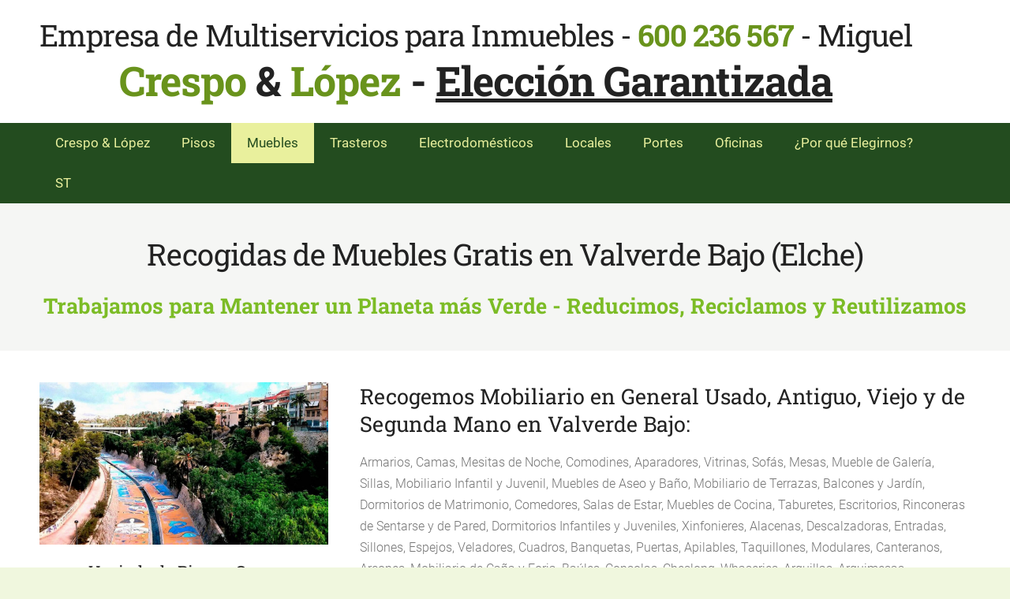

--- FILE ---
content_type: text/html; charset=UTF-8
request_url: https://www.recogidas-gratis.com/muebles/elche/valverde-bajo/
body_size: 5454
content:
<!doctype html>

<html lang="es">

    <head>

        <title>Recogidas de Muebles Gratis en Valverde Bajo (Elche) - Vaciado de Pisos seguro</title>

    <meta name="description" content="Recogemos Todo tipo de Mobiliario en Valverde Bajo de Elche de manera Gratuita. Vaciado de Pisos en Valverde Bajo, Recogida de Muebles Usados y Viejos, Desalojo de Mueble Antiguo y Segunda Mano. Vaciados de Piso Gratis en Valverde Bajo" />

    <link rel="canonical" href="https://www.recogidas-gratis.com/muebles/elche/valverde-bajo">




        <meta charset="utf-8" />
        <meta name="viewport" content="width=device-width,initial-scale=1.0,maximum-scale=1.0" />

        <link href="https://dss4hwpyv4qfp.cloudfront.net/designs/_shared/fonts/?family=Roboto:400,300,300italic|Roboto+Slab:400,400italic,300,300italic,700,700italic&subset=latin,latin-ext,cyrillic" rel="stylesheet" type="text/css">
        <link rel="stylesheet" href="https://dss4hwpyv4qfp.cloudfront.net/designs/_shared/css/layout-shared.css?v=2.572" type="text/css" />
        <link rel="stylesheet" href="https://dss4hwpyv4qfp.cloudfront.net/designs/_shared/css/legacy-v1.css?v=2.572" type="text/css" />
        <link rel="stylesheet" href="https://dss4hwpyv4qfp.cloudfront.net/designs/fusion-green/css/layout.css?v=2.572" type="text/css" />
        <link rel="stylesheet" href="https://dss4hwpyv4qfp.cloudfront.net/designs/fusion-green/css/editable.css?v=2.572" type="text/css" />

        <link href="/favicon.png?1" rel="shortcut icon">
<link href="/favicon.png?1" rel="apple-touch-icon">        
            <link rel="stylesheet" href="https://dss4hwpyv4qfp.cloudfront.net/libs/js/fancybox3/jquery.fancybox.min.css?v=2.572" type="text/css" />
                <script src="https://dss4hwpyv4qfp.cloudfront.net/libs/js/jquery/2.2.4/jquery.min.js" ></script>
            <script src="https://dss4hwpyv4qfp.cloudfront.net/libs/js/fancybox3/jquery.fancybox.min.js?v=2.572" defer></script>
            <script src="https://dss4hwpyv4qfp.cloudfront.net/libs/js/bannerplay/jquery.bannerplay.js?v=2.572" defer></script>
            <script src="https://dss4hwpyv4qfp.cloudfront.net/libs/js/responsivevideos/jquery.responsivevideos.js?v=2.572" defer></script>
            <script src="https://dss4hwpyv4qfp.cloudfront.net/designs/_shared/js/bookings.js?v=2.572" defer></script>
            <script src="https://dss4hwpyv4qfp.cloudfront.net/designs/_shared/js/designfx.js?v=2.572" defer></script>
            <script src="https://dss4hwpyv4qfp.cloudfront.net/libs/js/mozlive.js?v=2.572" ></script>
            <script>var FRONTEND_CDN = 'https://dss4hwpyv4qfp.cloudfront.net';</script>


    
    

    <script src="https://dss4hwpyv4qfp.cloudfront.net/m/localize/menu/es/?v=2.572" defer></script>
<script src="https://dss4hwpyv4qfp.cloudfront.net/m/localize/cart/es/?v=2.572" defer></script>
<script src="https://dss4hwpyv4qfp.cloudfront.net/libs/js/component/cart.js?v=2.572" defer></script>
<script src="https://dss4hwpyv4qfp.cloudfront.net/libs/js/component/filter.js?v=2.572" defer></script>

            <script>
                var mozPageMozApi = {"language":"es","page":"valverde-bajo"}
            </script>
            

            <script>
                var mozCatalogUser = {
                    isLoggedIn: 0
                }
            </script>
            


<script>
    function isSmallTouchDevice() {
        return (('ontouchstart' in window) && (window.matchMedia("(max-width: 750px), (max-height: 500px)").matches));
    }
    if (isSmallTouchDevice()) {
        document.documentElement.classList.add('mobile-header');
    }
</script>



        <style class="customizer">
                                                                                                                                                                                                                                                                                                                                                                                                                                                                                                                                                                                                                                                                                                                                                                            
        @media (forced-colors: active) {
            :root { --color-header :  Canvas  }
            :root { --color-title :  CanvasText  }
            :root { --color-menu-text :  LinkText  }
            :root { --color-menu-text-selected :  CanvasText  }
            :root { --color-menu-accent :  CanvasText  }
            :root { --color-submenu :  Canvas  }
            :root { --color-submenu-text :  LinkText  }
            :root { --color-submenu-text-selected :  CanvasText  }
            :root { --color-submenu-accent :  CanvasText  }
            :root { --color-link :  LinkText  }
            :root { --color-button :  ButtonFace  }
            :root { --color-button-text :  ButtonText  }
            :root { --color-button-hover :  ButtonFace  }
            :root { --color-button-text-hover :  ButtonText  }
            :root { --color-sidemenu-text :  LinkText  }
            :root { --color-sidemenu-text-hover :  CanvasText  }
            :root { --color-h1 :  CanvasText  }
            :root { --color-h2 :  CanvasText  }
            :root { --color-h3 :  CanvasText  }
            :root { --color-text :  CanvasText  }
            :root { --color-text-strong :  CanvasText  }
            :root { --color-price :  CanvasText  }
            :root { --color-text-highlight :  Canvas  }
            :root { --color-text-border :  CanvasText  }
            :root { --color-background :  Canvas  }
            :root { --color-section-bg-1 :  Canvas  }
            :root { --color-section-bg-2 :  Canvas  }
            :root { --color-section-bg-3 :  Canvas  }
            :root { --color-footer :  Canvas  }
            :root { --color-footer-text :  CanvasText  }
            :root { --color-footer-link :  LinkText  }
            :root { --color-footer-link-hover :  CanvasText  }
            :root { --color-text-1 :  CanvasText  }
            :root { --color-text-1-highlight :  Canvas  }
            :root { --color-text-1-button :  ButtonFace  }
            :root { --color-text-1-button-text :  ButtonText  }
        }

    </style>
    <style class="customizer-fonts">
                                                                                                                                                                                                                                                                                                                                                                                                                                                                                                                                                                                                                                                                                                                                                                                </style>

    

    


        <script src="https://dss4hwpyv4qfp.cloudfront.net/designs/_shared/js/legacy-v1.js?v=2.572"></script>

    </head>

    <body class="header-menu-down    footer-classic                                    " lang="es">

        
        <div id="wrap">

                                    <header id="top">
    <div id="header">
        <a id="skip-link" href="javascript:;" tabindex="1">Saltar al contenido principal</a>
        <div id="header-side">
            <div id="shopicons">
                                                            </div>
            <div id="toolicons">

            </div>
            
                    </div>
        <div id="header-main">
            <div id="title">
                                    <a href="/"><div class="mz_component mz_wysiwyg mz_editable">    <div class="moze-wysiwyg-editor" >
                    <h1>Empresa de Multiservicios para Inmuebles - <b style="color: #69931c">600 236 567</b> - Miguel</h1><h1><b class="moze-gigantic"><b style="color: #69931c">Crespo</b> &amp; <b style="color: #69931c">López</b> - <a href="https://g.co/kgs/v7sQbBx" target="_blank" title="Vuestras Opiniones por nuestros Trabajos y Afines"><u>Elección Garantizada</u></a></b></h1>
            </div>
</div></a>
                            </div>
                            <div id="toptext" >
                    <div  class="mz_component mz_wysiwyg mz_editable">    <div class="moze-wysiwyg-editor" >
            </div>
</div>
                </div>
                                </div>

        <button id="languages-opener" aria-label="Selección de idioma" class="mobile-menu-opener clearbutton"><svg xmlns="http://www.w3.org/2000/svg"></svg></button>
        <button id="menu-opener" aria-label="Menú principal" class="mobile-menu-opener clearbutton"><svg xmlns="http://www.w3.org/2000/svg"></svg></button>

    </div>
        <div id="menubox">
        <div id="menu-container">
            <div  class="mz_component mz_menu" id="menu">
            <ul role="menu">
                <li role="none"><a href="/"  role="menuitem" >Crespo &amp; López</a>
                                    </li>
                        <li role="none"><a href="/pisos/"  role="menuitem" aria-haspopup="true">Pisos</a>
                                    </li>
                        <li class="selected" role="none"><a href="/muebles/"  role="menuitem" aria-haspopup="true" aria-current="true">Muebles</a>
                                    </li>
                        <li role="none"><a href="/trasteros/"  role="menuitem" aria-haspopup="true">Trasteros</a>
                                    </li>
                        <li role="none"><a href="/electrodomesticos/"  role="menuitem" aria-haspopup="true">Electrodomésticos</a>
                                    </li>
                        <li role="none"><a href="/locales/"  role="menuitem" aria-haspopup="true">Locales</a>
                                    </li>
                        <li role="none"><a href="/portes/"  role="menuitem" aria-haspopup="true">Portes</a>
                                    </li>
                        <li role="none"><a href="/oficinas/"  role="menuitem" aria-haspopup="true">Oficinas</a>
                                    </li>
                        <li role="none"><a href="/por-que-elegirnos/"  role="menuitem" >¿Por qué Elegirnos?</a>
                                    </li>
                        <li role="none"><a href="/sitemap/"  role="menuitem" >ST</a>
                                </li></ul>
            
</div>
        </div>
    </div>
    </header>
                
                        

    
        
    <main class="mz_component mz_grid" data-cid="152849730" data-pid="13492172">


    
                                                                <div class="section section-customizable section-bg-1 section-text-color-none section-height-s section-width-l"
     data-row-id="14826236"
     data-row-slice="text"
     data-row-slice-variant="text-1x1">

    <!-- slice-text -->

    <div class="container">

        <!-- Header -->

        
        <!-- Content -->

                                                        <div class="gridrow section-content" >
                                                                                    <div class="column-12-12" >
                                    <div  class="mz_component mz_wysiwyg mz_editable">    <div class="moze-wysiwyg-editor" >
                    <h1 class="moze-center">Recogidas de Muebles Gratis en Valverde Bajo (Elche)</h1><h2 class="moze-center"><b style="color: #7cbc26">Trabajamos para Mantener un Planeta más Verde - Reducimos, Reciclamos y Reutilizamos</b></h2>
            </div>
</div>
                                </div>
                                                                                                                                                                                                                                    </div>
                                                                                                                        
        <!-- Footer -->

        
    </div>
</div>                                                                        <div class="section section-customizable section-bg-none section-text-color-none section-height-s section-width-l"
     data-row-id="14826237"
     data-row-slice="textside"
     data-row-slice-variant="textside-right">

    <!-- slice-text-2col -->

    <div class="container">

        <!-- Header -->

        
        <!-- Content -->

                                                        <div class="gridrow section-content" >
                        <div class="column-1-3">
                            <div  class="mz_component mz_wysiwyg mz_editable">    <div class="moze-wysiwyg-editor" >
                    <a href="http://recogidas-gratis.com/muebles/elche"><img src="https://site-446232.mozfiles.com/files/446232/medium/Localidad_de_Elche.jpg" title="Recogida Gratis de Muebles en Elche"></a><h3 class="moze-center">Vaciado de Pisos y Casas</h3><p></p><div class="moze-maps" contenteditable="false" data-lat="38.2638128" data-lng="-0.7041373999999999" data-zoom="15" data-query="Valverde Bajo de Elche" style="height: 250px; width: 100%;" data-staticimg=""></div>
            </div>
</div>
                        </div>
                        <div class="column-2-3">
                            <div  class="mz_component mz_wysiwyg mz_editable">    <div class="moze-wysiwyg-editor" >
                    <h2>Recogemos Mobiliario en General Usado, Antiguo, Viejo y de Segunda Mano en Valverde Bajo:</h2>Armarios, Camas, Mesitas de Noche, Comodines, Aparadores, Vitrinas, Sofás, Mesas, Mueble de Galería, Sillas, Mobiliario Infantil y Juvenil, Muebles de Aseo y Baño, Mobiliario de Terrazas, Balcones y Jardín, Dormitorios de Matrimonio, Comedores, Salas de Estar, Muebles de Cocina, Taburetes, Escritorios, Rinconeras de Sentarse y de Pared, Dormitorios Infantiles y Juveniles, Xinfonieres, Alacenas, Descalzadoras, Entradas, Sillones, Espejos, Veladores, Cuadros, Banquetas, Puertas, Apilables, Taquillones, Modulares, Canteranos, Arcones, Mobiliario de Caña y Forja, Baúles, Consolas, Cheslong, Whaseries, Arquillas, Arquimesas, Tumbonas, Literas, Puentes Nido, Muebles Coloniales y Funcionales, Composiciones... <b>Vaciados Vivienda, Vaciados Piso y Vaciado Casa Gratis.</b><h3 class="moze-center"><span style="color: #69931c">Mobiliario en General de Todos los Tipos, Características, Estilos, Tamaños, Colores y Formas en Valverde Bajo (Elche)</span></h3><h3 class="moze-button-large">Especialistas en Vaciado de Pisos y Recogida de Muebles en Domicilio</h3><h2 class="moze-center"><u>Los Servicios son gratis si la Mercancía es Factible para nosotros y pensamos que le podemos dar una salida Rápida</u></h2>
            </div>
</div>
                        </div>
                    </div>
                                                                                                                        
        <!-- Footer -->

        
    </div>
</div>                                            <div class="section section-customizable section-bg-3 section-text-color-1 section-height-s section-width-l"
     data-row-id="14826238"
     data-row-slice="text"
     data-row-slice-variant="text-1x1">

    <!-- slice-text -->

    <div class="container">

        <!-- Header -->

        
        <!-- Content -->

                                                        <div class="gridrow section-content" >
                                                                                    <div class="column-12-12" >
                                    <div  class="mz_component mz_wysiwyg mz_editable">    <div class="moze-wysiwyg-editor" >
                    <h1 class="moze-center">Soluciones integrales Sostenibles y socialmente Responsables<br><u style="color: #fff900">Nos Adaptamos a las necesidades del Cliente y Empresas</u></h1>
            </div>
</div>
                                </div>
                                                                                                                                                                                                                                    </div>
                                                                                                                        
        <!-- Footer -->

        
    </div>
</div>                                            <div class="section section-customizable section-bg-none section-text-color-none section-height-s section-width-l"
     data-row-id="14826239"
     data-row-slice="text"
     data-row-slice-variant="text-1x4">

    <!-- slice-text -->

    <div class="container">

        <!-- Header -->

        
        <!-- Content -->

                                                        <div class="gridrow section-content" >
                                                                                    <div class="column-3-12" >
                                    <div  class="mz_component mz_wysiwyg mz_editable">    <div class="moze-wysiwyg-editor" >
                    <img src="https://site-446232.mozfiles.com/files/446232/Piso_para_Vaciar.png" title="Vaciado de Pisos" alt="Piso para Vaciar">
            </div>
</div>
                                </div>
                                                                                                                <div class="column-3-12" >
                                    <div  class="mz_component mz_wysiwyg mz_editable">    <div class="moze-wysiwyg-editor" >
                    <img src="https://site-446232.mozfiles.com/files/446232/medium/Diversos_Muebles.png" title="Retirada de Mobiliario" alt="Diversos Muebles">
            </div>
</div>
                                </div>
                                                                                                                <div class="column-3-12" >
                                    <div  class="mz_component mz_wysiwyg mz_editable">    <div class="moze-wysiwyg-editor" >
                    <img src="https://site-446232.mozfiles.com/files/446232/Diversos_Electrodomesticos.png" title="Recogida de Electrodomésticos" alt="Diversos Electrodomesticos">
            </div>
</div>
                                </div>
                                                                                                                <div class="column-3-12" >
                                    <div  class="mz_component mz_wysiwyg mz_editable">    <div class="moze-wysiwyg-editor" >
                    <img src="https://site-446232.mozfiles.com/files/446232/Trastero_para_Vaciar.png" title="Vaciado de Trasteros" alt="Trastero para Vaciar">
            </div>
</div>
                                </div>
                                                                        </div>
                                                                                                                        
        <!-- Footer -->

        
    </div>
</div>                                            <div class="section section-customizable section-bg-2 section-text-color-1 section-height-s section-width-l"
     data-row-id="14826240"
     data-row-slice="text"
     data-row-slice-variant="text-1x1">

    <!-- slice-text -->

    <div class="container">

        <!-- Header -->

        
        <!-- Content -->

                                                        <div class="gridrow section-content" >
                                                                                    <div class="column-12-12" >
                                    <div  class="mz_component mz_wysiwyg mz_editable">    <div class="moze-wysiwyg-editor" >
                    <h1 class="moze-center"><span style="color: #fff900">Nos Preocupamos por un Planeta Mejor</span></h1><h2 class="moze-center">Crespo<span style="color: #7cbc26"> &amp; </span>López &nbsp;- &nbsp;Tu Retirada de Mobiliario de Confianza Valverde Bajo</h2>
            </div>
</div>
                                </div>
                                                                                                                                                                                                                                    </div>
                                                                                                                        
        <!-- Footer -->

        
    </div>
</div>                                            <div class="section section-customizable section-bg-none section-text-color-none section-height-s section-width-l"
     data-row-id="14826241"
     data-row-slice="textside"
     data-row-slice-variant="textside-left">

    <!-- slice-text-2col -->

    <div class="container">

        <!-- Header -->

        
        <!-- Content -->

                                                        <div class="gridrow section-content" >
                        <div class="column-2-3">
                            <div  class="mz_component mz_wysiwyg mz_editable">    <div class="moze-wysiwyg-editor" >
                    <h3>La Experiencia la hemos adquirido con el tiempo por nuestro Esfuerzo, Pasión y Dedicación corriéndose el boca a boca, saliendo victoriosos a nuestro favor</h3><h2 style="color: #7cbc26">Buen Criterio para Orden y Cometido</h2><img src="https://site-446232.mozfiles.com/files/446232/Orden.jpg" class="moze-img-left"><h3>Los Motivos más Importantes y Principales por el que se nos solicita el Vaciado - Express de Muebles o Recogida de Enseres son los siguientes:</h3><span class="moze-large">Renovación, Aniversario, Fallecimiento, Antigüedad, Falta de Espacio, No se Adaptan al nuevo Hogar, Deterioro Tintes y Lacas, Separación, Enfermedad, Divorcio, Donación, Herencia, Ya no Precisan, Síndromes de Diógenes y Noé, Okupas, Inundaciones, Humedades, Carcoma, Falta de Limpieza.</span><h2>Somos Rápidos, Seguros y Eficaces y sin Esperas Aburridas</h2><h4>Cada vez nos apuntamos más a la recogida o vaciado selectivo de muebles, electrodomésticos, menajes, enseres y demás, ya que de esta manera se consiguen más beneficios medioambientales con un Futuro mejor para todos, con nuestra nuestra funcionalidad múltiple de servicios y portes de muebles.</h4><h2 class="moze-center"><u>Por eso es importante que encargue su Tarea con suficiente Antelación, ahorrará Tiempo y se evitará molestias</u></h2>
            </div>
</div>
                        </div>
                        <div class="column-1-3">
                            <div  class="mz_component mz_wysiwyg mz_editable">    <div class="moze-wysiwyg-editor" >
                    <img src="https://site-446232.mozfiles.com/files/446232/Furgones_de_distintos_Tamanos.webp" title="Portes de Muebles y Enseres en General - Traslados de Mobiliario" alt="Furgones de diferente cubicaje para dar un servicio adecuado a la prestación requerida. Soluciones para Todos"><h3 class="moze-center"><span style="color: #7cbc26">Vaciado de Pisos y Limpiezas o Portes para tu Localidad, Provincia</span></h3><h3 class="moze-center"><span class="moze-button-large moze-large">Presupuesto personalizado</span></h3><br><img src="https://site-834781.mozfiles.com/files/834781/Adaptacion_a_las_necesidades_del_cliente.jpg" alt="Nos adaptamos a las necesidades de todos nuestros demandantes">
            </div>
</div>
                        </div>
                    </div>
                                                                                                                        
        <!-- Footer -->

        
    </div>
</div>                                            <div class="section section-customizable section-bg-3 section-text-color-1 section-height-s section-width-l"
     data-row-id="14826242"
     data-row-slice="text"
     data-row-slice-variant="text-1x1">

    <!-- slice-text -->

    <div class="container">

        <!-- Header -->

        
        <!-- Content -->

                                                        <div class="gridrow section-content" >
                                                                                    <div class="column-12-12" >
                                    <div  class="mz_component mz_wysiwyg mz_editable">    <div class="moze-wysiwyg-editor" >
                    <h3><u>En los Inmuebles y Bienes retiramos además</u>: Instrumentos Musicales de cualquier Clase, Juguetes, Bicicletas, Peluches, Libros, Ropas, Zapatos, Decoraciones, Mantas, Lámparas, Cuadros, Complementos, Estanterías, Menaje, Cuberterías . . .</h3>
            </div>
</div>
                                </div>
                                                                                                                                                                                                                                    </div>
                                                                                                                        
        <!-- Footer -->

        
    </div>
</div>            
    
    </main>

    
    



        </div>

        <div class="ico-simple">
                <footer id="bottom" class="mz_footer">
        
        <div id="footer">
            <div id="foottext">
                <div  class="mz_component mz_wysiwyg mz_editable">    <div class="moze-wysiwyg-editor" >
                    <h3 class="moze-center">En todos los Criterios de Servicio que les brindamos, y en el periodo de 1 año, recopilamos más de 1.000 Toneladas de Mercancía, Materiales, Conplementos y Efectos muy Diversos para su verdadera Organización y Clasificación</h3><h1 class="moze-center"><b class="moze-gigantic"><span style="color: #7cbc26">Crespo</span> &amp; <span style="color: #7cbc26">López</span></b></h1><h1 class="moze-center">No te preocupes de NADA, Nosotros nos encargamos de TODO</h1><h1 class="moze-center"><a href="http://unicef.org" target="_blank" rel="nofollow"><img title="UNICEF - Unidos por la Infancia" alt="UNICEF - Unidos por la Infancia" src="https://site-446232.mozfiles.com/files/446232/medium/UNICEF_Logo.png" class="moze-img-center" style="width: 50%;"></a></h1><h2 class="moze-center">Navegantes: <script type="text/javascript" src="https://contador.websiteout.com/js/22/0/0/0"></script> desde Agosto de 2.025</h2><h3 class="moze-center"><b style="color: #7cbc26">Con una sola Llamada nos ponemos en Marcha para solucionarte los Problemas de Espacio en tu Domicilio</b></h3><h2 class="moze-center">Nuestro Servicio destaca porque nos Comprometemos a que sea lo menos Estresante posible para Todos, por nuestra Sencillez, Ahorro de Dinero, Transporte y Comunicación</h2><h2 class="moze-center"><a href="//recogidas-gratis.com">Vaciado de Pisos y Recogida de Muebles <b><span style="color: #000000">Crespo</span> &amp; <span style="color: #000000">López</span></b> - Decisión Conveniente</a></h2>
            </div>
</div>
            </div>
            <div id="social" >
                
            </div>
        </div>
    </footer>

        </div>

        
    


    <script>
        $(document).ready(function(){
            $(".mz_wysiwyg").responsiveVideos();
        });
    </script>




    <script defer src="https://static.cloudflareinsights.com/beacon.min.js/vcd15cbe7772f49c399c6a5babf22c1241717689176015" integrity="sha512-ZpsOmlRQV6y907TI0dKBHq9Md29nnaEIPlkf84rnaERnq6zvWvPUqr2ft8M1aS28oN72PdrCzSjY4U6VaAw1EQ==" data-cf-beacon='{"version":"2024.11.0","token":"7b79a1534d344e68a7ee8e54cc034941","r":1,"server_timing":{"name":{"cfCacheStatus":true,"cfEdge":true,"cfExtPri":true,"cfL4":true,"cfOrigin":true,"cfSpeedBrain":true},"location_startswith":null}}' crossorigin="anonymous"></script>
</body>

</html>

--- FILE ---
content_type: application/javascript; charset=UTF-8
request_url: https://dss4hwpyv4qfp.cloudfront.net/m/localize/cart/es/?v=2.572
body_size: 100
content:
if (typeof mozLocalization == 'undefined') {
	var mozLocalization = {};
}
mozLocalization['cmCatalogCartAdd'] = "Añadir a la cesta";
mozLocalization['cmCatalogCartAdded'] = "Artículo añadido al carrito";
mozLocalization['cmCatalogCartView'] = "Ver";
mozLocalization['cmBooking'] = "Reserva";
mozLocalization['erInMaintenanceMode'] = "No podemos procesar tu solicitud en este momento. Intenta de nuevo más tarde.";